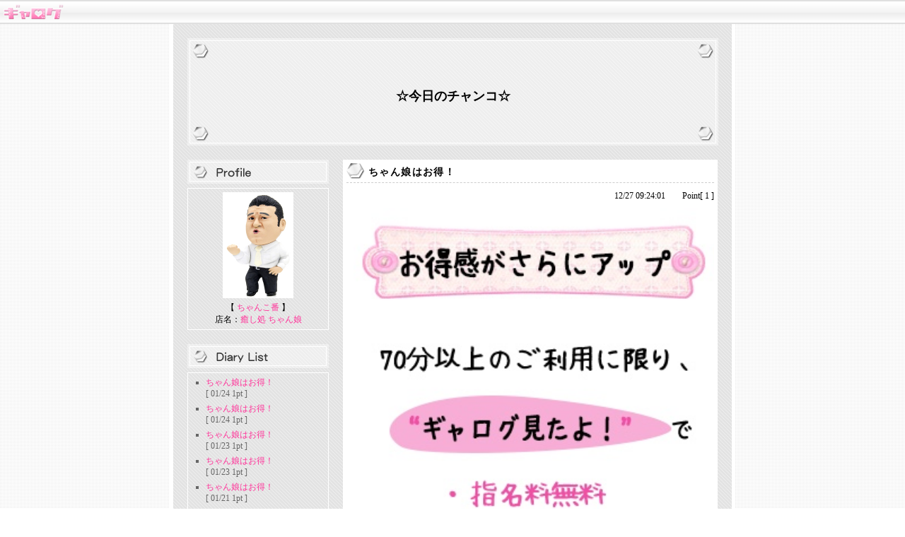

--- FILE ---
content_type: text/html
request_url: https://night.jp/galog/channko2?p=30
body_size: 2036
content:
<!DOCTYPE html PUBLIC "-//W3C//DTD XHTML 1.0 Transitional//EN" "http://www.w3.org/TR/xhtml1/DTD/xhtml1-transitional.dtd">
<html xmlns="http://www.w3.org/1999/xhtml">
<head>
<meta http-equiv="Content-Type" content="text/html; charset=shift_jis" />
<link rel="shortcut icon" href="/galog/favicon.ico" />
<title>☆今日のチャンコ☆ - ギャログ　スタッフ</title>
<link href="css/shop.css" rel="stylesheet" type="text/css" />
<script type="text/javascript" src="lib/image_resize.js"></script>
</head>
<body onload="imgResize();">
<!--上のタイトル。全部共通 -->
<div id="header">
  <div class="h_b"><a href="http://night.jp/galog/staff"><img src="image/logo.gif" alt="ギャログ" width="95" height="34" border="0" /></a></div>
</div>
<!--ここからデザイン変更 -->
<div id="contents">
  <div id="c_b">
    <!--中の余白 -->
    <div id="title">
      <div style="padding-top:70px">☆今日のチャンコ☆</div>
    </div>
    <!--ブログタイトル -->
    <div id="contents_2">
      <div id="lift">
        <!--左側　横200 -->
        <div class="l_box">
          <div id="profile">
            <!--プロフィール -->
            <div class="l_box_2">
                            <div class="side_img"><a href="//night.jp/cast/chanko/%82%BF%82%E1%82%F1%82%B1%94%D4"><img src="//night.jp/chanko/image/image-1.jpg" width="100" /></a></div>
              【 <a href="//night.jp/cast/chanko/%82%BF%82%E1%82%F1%82%B1%94%D4">ちゃんこ番</a> 】<br />
              店名：<a href="http://night.jp/chanko">癒し処 ちゃん娘</a><br />
                                          </div>
          </div>
        </div>
        <div class="l_box">
          <div id="diarylist">
            <!--日記リスト -->
            <div class="l_box_2">
            
                         
              <ul id="d_list_">
                <!--リスト -->
                 
                                <li><a href="/galog/channko2?p=1">ちゃん娘はお得！</a><br />[ 01/24  1pt ]</li>
                                 
                                <li><a href="/galog/channko2?p=2">ちゃん娘はお得！</a><br />[ 01/24  1pt ]</li>
                                 
                                <li><a href="/galog/channko2?p=3">ちゃん娘はお得！</a><br />[ 01/23  1pt ]</li>
                                 
                                <li><a href="/galog/channko2?p=4">ちゃん娘はお得！</a><br />[ 01/23  1pt ]</li>
                                 
                                <li><a href="/galog/channko2?p=5">ちゃん娘はお得！</a><br />[ 01/21  1pt ]</li>
                                 
                                <li><a href="/galog/channko2?p=6">ちゃん娘はお得！</a><br />[ 01/20  1pt ]</li>
                                 
                                <li><a href="/galog/channko2?p=7">ちゃん娘はお得！</a><br />[ 01/20  1pt ]</li>
                                 
                                <li><a href="/galog/channko2?p=8">ちゃん娘はお得！</a><br />[ 01/20  1pt ]</li>
                                 
                                <li><a href="/galog/channko2?p=9">ちゃん娘はお得！</a><br />[ 01/19  1pt ]</li>
                                 
                                <li><a href="/galog/channko2?p=10">ちゃん娘はお得！</a><br />[ 01/19  1pt ]</li>
                                 
                                <li><a href="/galog/channko2?p=11">ちゃん娘はお得！</a><br />[ 01/17  1pt ]</li>
                                 
                                <li><a href="/galog/channko2?p=12">ちゃん娘はお得！</a><br />[ 01/16  1pt ]</li>
                                 
                                <li><a href="/galog/channko2?p=13">ちゃん娘はお得！</a><br />[ 01/16  1pt ]</li>
                                 
                                <li><a href="/galog/channko2?p=14">ちゃん娘はお得！</a><br />[ 01/15  1pt ]</li>
                                 
                                <li><a href="/galog/channko2?p=15">ちゃん娘はお得！</a><br />[ 01/13  1pt ]</li>
                                 
                                <li><a href="/galog/channko2?p=16">ちゃん娘はお得！</a><br />[ 01/13  1pt ]</li>
                                 
                                <li><a href="/galog/channko2?p=17">ちゃん娘はお得！</a><br />[ 01/10  1pt ]</li>
                                 
                                <li><a href="/galog/channko2?p=18">ちゃん娘はお得！</a><br />[ 01/09  1pt ]</li>
                                 
                                <li><a href="/galog/channko2?p=19">ちゃん娘はお得！</a><br />[ 01/08  1pt ]</li>
                                 
                                <li><a href="/galog/channko2?p=20">ちゃん娘はお得！</a><br />[ 01/06  1pt ]</li>
                                 
                                <li><a href="/galog/channko2?p=21">ちゃん娘はお得！</a><br />[ 01/06  1pt ]</li>
                                 
                                <li><a href="/galog/channko2?p=22">ちゃん娘はお得！</a><br />[ 01/05  1pt ]</li>
                                 
                                <li><a href="/galog/channko2?p=23">明けましておめでとうございます</a><br />[ 01/03  1pt ]</li>
                                 
                                <li><a href="/galog/channko2?p=24">年末年始のご案内</a><br />[ 12/30  1pt ]</li>
                                 
                                <li><a href="/galog/channko2?p=25">年末年始のご案内</a><br />[ 12/29  1pt ]</li>
                                 
                                <li><a href="/galog/channko2?p=26">ちゃん娘はお得！</a><br />[ 12/27  1pt ]</li>
                                              </ul>
              
              
              <p>過去記事</p>
              
              <ul id="d_list_">
              
                              <li><a href="/galog/channko2/">最新分(26)</a></li>             
                            
              
                              </ul>             
              
              
            </div>
          </div>
        </div>
        <div class="l_box">
          <div class="side_img"><a href="galog_info.html" target="_blank"><img src="image/b_help.gif" alt="ヘルプ" border="0" /></a></div>
          <a href="rules.htm" target="_blank"><img src="image/b_kiyaku.gif" alt="利用規約" border="0" /></a> </div>
        <div class="l_box">
          <div id="mobile">
            <!--携帯QR -->
            <div class="l_box_2">
              <div class="side_img"><img src="http://night.jp/qrcode/?d=http://night.jp/galog/channko2&amp;s=3" /></div>
              携帯電話で投票しよう！</div>
          </div>
        </div>
        
                
        <div class="l_box">
          <!--その他 -->
          <p><a href="/galog/channko2/rss"><img src="image/rss.gif" alt="rss" width="60" height="25" border="0" /></a></p>
          <p><a href="/galog/view.php?gid=6192517">パーマリンク</a></p>
          <p><a href="http://night.jp/"><img src="http://night.jp/image/poweredbynightjp.gif" alt="powered by NIGHT.JP" width="150" height="30" border="0" /></a></p>
        </div>
      </div>
      <div id="right">
        <!--右側　横530 -->
        <div class="r_box">
          <div id="diary">
            <!--日記 -->
            <div id="d_title">
              <!--日記タイトル -->
              <img src="image/shop/icon.gif" name="d_icon" width="26" height="22" id="d_icon" />
              <div class="d_title_text">ちゃん娘はお得！</div>
              <div style="clear:both"></div>
            </div>
            <div style="margin-bottom:10px; text-align:right">12/27 09:24:01　　Point[ 1 ]</div>
            <!--日付 -->
            <div id="diary_img"><a href="//night.jp/galog/img/shizuoka/channko2/2025/a694f2721c166e.jpeg" target="_blank"><img src="//night.jp/galog/img/shizuoka/channko2/2025/a694f2721c166e.jpeg" style="width:100%" /></a></div>
            <div class="diary_textbox">
              <div >
			  			  
			  ?<br />
<br />
ちゃん娘熱く営業中です！<br />
<br />
お得なギャログ割ご利用で<br />
<br />
お得に遊びに来ませんか？<br />
<br />
７０分コースから<br />
<br />
大変お得になりますので是非！<br />
<br />
一つ目<br />
<br />
ギャログ割の適応<br />
<br />
プラス１０分か指名無料<br />
<br />
二つ目<br />
<br />
コスプレ無料<br />
ナース、セーラ服、体操服、チャイナ服<br />
スクール水着etc<br />
<br />
大変お得になりますので<br />
<br />
是非遊びに来てください！<br />
<br />
お待ちしております<br />
<br />
</div>
            </div>
          </div>
        </div>
        <div class="r_box">
          <!--戻る進むボタン -->
        
                   <a href="/galog/channko2?p=25"><img src="image/b_back.gif" alt="前のページ" border="0" /></a>　                  
         </div>
      
    </div>
	<div style="clear:both"></div>
  </div>
</div>
</body>
</html>

--- FILE ---
content_type: text/css
request_url: https://night.jp/galog/css/shop.css
body_size: 931
content:
@charset "shift_jis";
img {
border-style:none;
}
body,td,th {
	font-size: 12px;
}
body {
	background-image: url(../image/shop/bg.gif);
	background-repeat: repeat;
	text-align: center;
	margin: 0px;
}
a:link {
	color: #FF3399;
	text-decoration: none;
}
a:hover {
	color: #FF99CC;
	text-decoration: none;
}
a:visited {
	color: #FF3399;
	text-decoration: none;
}
a:active {
	color: #FF3399;
	text-decoration: none;
}
#header {
	background-image: url(../image/header.gif);
	background-repeat: repeat-x;
	height: 34px;
}
#header .h_b {
	text-align: left;
	width: 790px;
}
/*ここからデザイン変更*/
#contents {
	width: 790px;
	border-right-width: 5px;
	border-left-width: 5px;
	border-right-style: solid;
	border-left-style: solid;
	border-right-color: #FFFFFF;
	border-left-color: #FFFFFF;
	margin-right: auto;
	margin-left: auto;
	background-image: url(../image/shop/c_bg.gif);
	background-repeat: repeat;
}
#contents #c_b {
	padding: 20px;
}
#title {
	height: 152px;
	width: 751px;
	background-image: url(../image/shop/title.gif);
	background-repeat: no-repeat;
	font-size: 18px;
	font-weight: bold;
}
#contents_2 {
	margin-top: 20px;
}
/*右側*/
#contents_2 #lift {
	clear: right;
	float: left;
	width: 200px;
}
#lift .l_box {
	margin-bottom: 20px;
	text-align: left;
}
.l_box_2 {
	border: 1px solid #FFFFFF;
	padding: 5px;
}
#profile {
	background-image: url(../image/shop/t_profile.gif);
	background-repeat: no-repeat;
	padding-top: 40px;
	text-align: center;
}
.side_img {
	width: auto;
	margin-right: auto;
	margin-left: auto;
	margin-bottom: 5px;
}
#diarylist {
	background-image: url(../image/shop/t_diary.gif);
	background-repeat: no-repeat;
	padding-top: 40px;
	text-align: left;
}
#d_list_ {
	margin: 0px;
	padding-top: 0px;
	padding-right: 0px;
	padding-bottom: 0px;
	padding-left: 20px;
	list-style-type: square;
	color: #666666;
}
#mobile {
	background-image: url(../image/shop/t_mobile.gif);
	background-repeat: no-repeat;
	padding-top: 40px;
	text-align: center;
}
/*左側*/
#contents_2 #right {
	margin-left: 20px;
	float: left;
	width: 530px;
}
#right .r_box {
	margin-bottom: 20px;
}
#diary {
	background-color: #FFFFFF;
	padding: 5px;
	line-height: 1.4em;
	text-align: left;
	min-height:500px;
	_height:500px;
}
#diary #d_title {
	margin-bottom: 10px;
	border-bottom-width: 1px;
	border-bottom-style: dashed;
	border-bottom-color: #CCCCCC;
	padding-bottom: 5px;
}
#d_title .d_title_text {
	font-size: 14px;
	font-weight: bold;
	letter-spacing: 0.1em;
	float: left;
	padding-top: 5px;
	padding-left: 5px;
}
#d_icon {
	clear: right;
	float: left;
}
.diary_textbox {
	margin-top: 10px;
	padding-right: 10px;
	padding-bottom: 10px;
	padding-left: 10px;
	text-align: left;
}
#diary_img {
	margin-left: 10px;
}
#comments {
	background-image: url(../image/shop/t_comments.gif);
	background-repeat: no-repeat;
	padding-top: 40px;
}
#comments .come_box {
	border: 1px solid #FFFFFF;
	background-image: url(../image/shop/c_icon.gif);
	background-repeat: no-repeat;
	background-position: 5px 5px;
	text-align: left;
	padding-top: 5px;
	padding-right: 5px;
	padding-bottom: 5px;
	padding-left: 25px;
	line-height: 1.2em;
	margin-bottom: 5px;
}

.come_t_box {

}
#comments .come_box .re {
	background-color: #FFFFFF;
	padding: 5px;
	margin-top: 5px;
}
#co_point {
	padding-top: 13px;
	padding-left: 450px;
	margin-bottom: 17px;
}
#d_list_ li {
	margin-bottom: 5px;
}

--- FILE ---
content_type: application/x-javascript
request_url: https://night.jp/galog/lib/image_resize.js
body_size: 158
content:
// JavaScript Document
function imgResize() {
for ( i=0;i<document.getElementsByTagName("img").length;i++) {
	if ( document.getElementsByTagName("img")[i].width	> 300 ) {
		document.getElementsByTagName("img")[i].width = 300;
	}
}
}